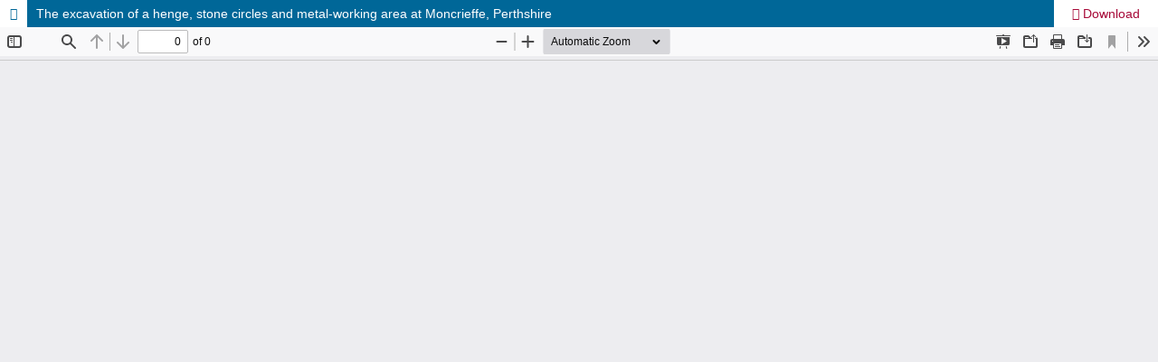

--- FILE ---
content_type: text/html; charset=utf-8
request_url: http://journals.socantscot.org/index.php/psas/article/view/9206/9174
body_size: 1383
content:
<!DOCTYPE html>
<html lang="en" xml:lang="en">
<head>
	<meta http-equiv="Content-Type" content="text/html; charset=utf-8" />
	<meta name="viewport" content="width=device-width, initial-scale=1.0" />
	<title>View of The excavation of a henge, stone circles and metal-working area at Moncrieffe, Perthshire</title>

	
<link rel="icon" href="https://journals.socantscot.org/public/journals/2/favicon_en_US.png" />
<meta name="generator" content="Open Journal Systems 3.4.0.9" />
	<link rel="stylesheet" href="https://journals.socantscot.org/index.php/psas/$$$call$$$/page/page/css?name=stylesheet" type="text/css" /><link rel="stylesheet" href="https://journals.socantscot.org/index.php/psas/$$$call$$$/page/page/css?name=font" type="text/css" /><link rel="stylesheet" href="https://journals.socantscot.org/lib/pkp/styles/fontawesome/fontawesome.css?v=3.4.0.9" type="text/css" /><link rel="stylesheet" href="https://journals.socantscot.org/public/journals/2/styleSheet.css?d=2025-08-26+12%3A53%3A32" type="text/css" /><link rel="stylesheet" href="https://journals.socantscot.org/public/site/styleSheet.css?v=3.4.0.9" type="text/css" />
	<script src="https://journals.socantscot.org/lib/pkp/lib/vendor/components/jquery/jquery.js?v=3.4.0.9" type="text/javascript"></script><script src="https://journals.socantscot.org/lib/pkp/lib/vendor/components/jqueryui/jquery-ui.js?v=3.4.0.9" type="text/javascript"></script><script src="https://journals.socantscot.org/plugins/themes/default/js/lib/popper/popper.js?v=3.4.0.9" type="text/javascript"></script><script src="https://journals.socantscot.org/plugins/themes/default/js/lib/bootstrap/util.js?v=3.4.0.9" type="text/javascript"></script><script src="https://journals.socantscot.org/plugins/themes/default/js/lib/bootstrap/dropdown.js?v=3.4.0.9" type="text/javascript"></script><script src="https://journals.socantscot.org/plugins/themes/default/js/main.js?v=3.4.0.9" type="text/javascript"></script><script type="text/javascript">
(function (w, d, s, l, i) { w[l] = w[l] || []; var f = d.getElementsByTagName(s)[0],
j = d.createElement(s), dl = l != 'dataLayer' ? '&l=' + l : ''; j.async = true;
j.src = 'https://www.googletagmanager.com/gtag/js?id=' + i + dl; f.parentNode.insertBefore(j, f);
function gtag(){dataLayer.push(arguments)}; gtag('js', new Date()); gtag('config', i); })
(window, document, 'script', 'dataLayer', 'UA-130057663-1');
</script>
</head>
<body class="pkp_page_article pkp_op_view">

		<header class="header_view">

		<a href="https://journals.socantscot.org/index.php/psas/article/view/9206" class="return">
			<span class="pkp_screen_reader">
									Return to Article Details
							</span>
		</a>

		<a href="https://journals.socantscot.org/index.php/psas/article/view/9206" class="title">
			The excavation of a henge, stone circles and metal-working area at Moncrieffe, Perthshire
		</a>

		<a href="https://journals.socantscot.org/index.php/psas/article/download/9206/9174/9160" class="download" download>
			<span class="label">
				Download
			</span>
			<span class="pkp_screen_reader">
				Download PDF
			</span>
		</a>

	</header>

	<script type="text/javascript">
		// Creating iframe's src in JS instead of Smarty so that EZProxy-using sites can find our domain in $pdfUrl and do their rewrites on it.
		$(document).ready(function() {
			var urlBase = "https://journals.socantscot.org/plugins/generic/pdfJsViewer/pdf.js/web/viewer.html?file=";
			var pdfUrl = "https://journals.socantscot.org/index.php/psas/article/download/9206/9174/9160";
			$("#pdfCanvasContainer > iframe").attr("src", urlBase + encodeURIComponent(pdfUrl));
		});
	</script>

	<div id="pdfCanvasContainer" class="galley_view">
				<iframe src="" width="100%" height="100%" style="min-height: 500px;" title="PDF of The excavation of a henge, stone circles and metal-working area at Moncrieffe, Perthshire" allow="fullscreen" webkitallowfullscreen="webkitallowfullscreen"></iframe>
	</div>
	
</body>
</html>
